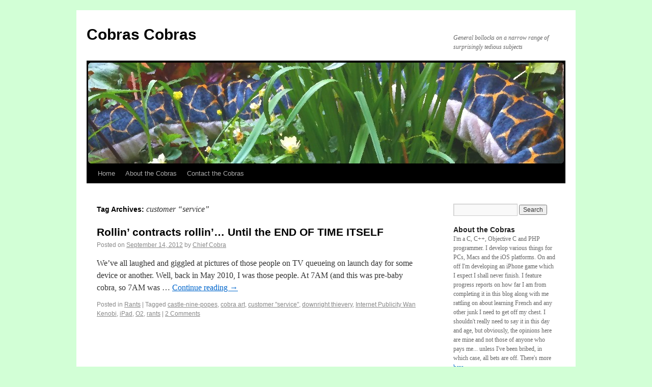

--- FILE ---
content_type: text/html; charset=UTF-8
request_url: https://cobrascobras.com/tag/customer-service/
body_size: 8854
content:
<!DOCTYPE html>
<html lang="en-US">
<head>
<meta charset="UTF-8" />
<title>customer &#8220;service&#8221; | Cobras Cobras</title>
<link rel="profile" href="http://gmpg.org/xfn/11" />
<link rel="stylesheet" type="text/css" media="all" href="https://cobrascobras.com/wp-content/themes/twentytencobras/style.css" />
<link rel="pingback" href="https://cobrascobras.com/xmlrpc.php" />
<meta name='robots' content='max-image-preview:large' />
<link rel="alternate" type="application/rss+xml" title="Cobras Cobras &raquo; Feed" href="https://cobrascobras.com/feed/" />
<link rel="alternate" type="application/rss+xml" title="Cobras Cobras &raquo; Comments Feed" href="https://cobrascobras.com/comments/feed/" />
<link rel="alternate" type="application/rss+xml" title="Cobras Cobras &raquo; customer &quot;service&quot; Tag Feed" href="https://cobrascobras.com/tag/customer-service/feed/" />
<script type="text/javascript">
/* <![CDATA[ */
window._wpemojiSettings = {"baseUrl":"https:\/\/s.w.org\/images\/core\/emoji\/14.0.0\/72x72\/","ext":".png","svgUrl":"https:\/\/s.w.org\/images\/core\/emoji\/14.0.0\/svg\/","svgExt":".svg","source":{"concatemoji":"https:\/\/cobrascobras.com\/wp-includes\/js\/wp-emoji-release.min.js?ver=6.4.7"}};
/*! This file is auto-generated */
!function(i,n){var o,s,e;function c(e){try{var t={supportTests:e,timestamp:(new Date).valueOf()};sessionStorage.setItem(o,JSON.stringify(t))}catch(e){}}function p(e,t,n){e.clearRect(0,0,e.canvas.width,e.canvas.height),e.fillText(t,0,0);var t=new Uint32Array(e.getImageData(0,0,e.canvas.width,e.canvas.height).data),r=(e.clearRect(0,0,e.canvas.width,e.canvas.height),e.fillText(n,0,0),new Uint32Array(e.getImageData(0,0,e.canvas.width,e.canvas.height).data));return t.every(function(e,t){return e===r[t]})}function u(e,t,n){switch(t){case"flag":return n(e,"\ud83c\udff3\ufe0f\u200d\u26a7\ufe0f","\ud83c\udff3\ufe0f\u200b\u26a7\ufe0f")?!1:!n(e,"\ud83c\uddfa\ud83c\uddf3","\ud83c\uddfa\u200b\ud83c\uddf3")&&!n(e,"\ud83c\udff4\udb40\udc67\udb40\udc62\udb40\udc65\udb40\udc6e\udb40\udc67\udb40\udc7f","\ud83c\udff4\u200b\udb40\udc67\u200b\udb40\udc62\u200b\udb40\udc65\u200b\udb40\udc6e\u200b\udb40\udc67\u200b\udb40\udc7f");case"emoji":return!n(e,"\ud83e\udef1\ud83c\udffb\u200d\ud83e\udef2\ud83c\udfff","\ud83e\udef1\ud83c\udffb\u200b\ud83e\udef2\ud83c\udfff")}return!1}function f(e,t,n){var r="undefined"!=typeof WorkerGlobalScope&&self instanceof WorkerGlobalScope?new OffscreenCanvas(300,150):i.createElement("canvas"),a=r.getContext("2d",{willReadFrequently:!0}),o=(a.textBaseline="top",a.font="600 32px Arial",{});return e.forEach(function(e){o[e]=t(a,e,n)}),o}function t(e){var t=i.createElement("script");t.src=e,t.defer=!0,i.head.appendChild(t)}"undefined"!=typeof Promise&&(o="wpEmojiSettingsSupports",s=["flag","emoji"],n.supports={everything:!0,everythingExceptFlag:!0},e=new Promise(function(e){i.addEventListener("DOMContentLoaded",e,{once:!0})}),new Promise(function(t){var n=function(){try{var e=JSON.parse(sessionStorage.getItem(o));if("object"==typeof e&&"number"==typeof e.timestamp&&(new Date).valueOf()<e.timestamp+604800&&"object"==typeof e.supportTests)return e.supportTests}catch(e){}return null}();if(!n){if("undefined"!=typeof Worker&&"undefined"!=typeof OffscreenCanvas&&"undefined"!=typeof URL&&URL.createObjectURL&&"undefined"!=typeof Blob)try{var e="postMessage("+f.toString()+"("+[JSON.stringify(s),u.toString(),p.toString()].join(",")+"));",r=new Blob([e],{type:"text/javascript"}),a=new Worker(URL.createObjectURL(r),{name:"wpTestEmojiSupports"});return void(a.onmessage=function(e){c(n=e.data),a.terminate(),t(n)})}catch(e){}c(n=f(s,u,p))}t(n)}).then(function(e){for(var t in e)n.supports[t]=e[t],n.supports.everything=n.supports.everything&&n.supports[t],"flag"!==t&&(n.supports.everythingExceptFlag=n.supports.everythingExceptFlag&&n.supports[t]);n.supports.everythingExceptFlag=n.supports.everythingExceptFlag&&!n.supports.flag,n.DOMReady=!1,n.readyCallback=function(){n.DOMReady=!0}}).then(function(){return e}).then(function(){var e;n.supports.everything||(n.readyCallback(),(e=n.source||{}).concatemoji?t(e.concatemoji):e.wpemoji&&e.twemoji&&(t(e.twemoji),t(e.wpemoji)))}))}((window,document),window._wpemojiSettings);
/* ]]> */
</script>
<style id='wp-emoji-styles-inline-css' type='text/css'>

	img.wp-smiley, img.emoji {
		display: inline !important;
		border: none !important;
		box-shadow: none !important;
		height: 1em !important;
		width: 1em !important;
		margin: 0 0.07em !important;
		vertical-align: -0.1em !important;
		background: none !important;
		padding: 0 !important;
	}
</style>
<link rel='stylesheet' id='wp-block-library-css' href='https://cobrascobras.com/wp-includes/css/dist/block-library/style.min.css?ver=6.4.7' type='text/css' media='all' />
<style id='classic-theme-styles-inline-css' type='text/css'>
/*! This file is auto-generated */
.wp-block-button__link{color:#fff;background-color:#32373c;border-radius:9999px;box-shadow:none;text-decoration:none;padding:calc(.667em + 2px) calc(1.333em + 2px);font-size:1.125em}.wp-block-file__button{background:#32373c;color:#fff;text-decoration:none}
</style>
<style id='global-styles-inline-css' type='text/css'>
body{--wp--preset--color--black: #000000;--wp--preset--color--cyan-bluish-gray: #abb8c3;--wp--preset--color--white: #ffffff;--wp--preset--color--pale-pink: #f78da7;--wp--preset--color--vivid-red: #cf2e2e;--wp--preset--color--luminous-vivid-orange: #ff6900;--wp--preset--color--luminous-vivid-amber: #fcb900;--wp--preset--color--light-green-cyan: #7bdcb5;--wp--preset--color--vivid-green-cyan: #00d084;--wp--preset--color--pale-cyan-blue: #8ed1fc;--wp--preset--color--vivid-cyan-blue: #0693e3;--wp--preset--color--vivid-purple: #9b51e0;--wp--preset--gradient--vivid-cyan-blue-to-vivid-purple: linear-gradient(135deg,rgba(6,147,227,1) 0%,rgb(155,81,224) 100%);--wp--preset--gradient--light-green-cyan-to-vivid-green-cyan: linear-gradient(135deg,rgb(122,220,180) 0%,rgb(0,208,130) 100%);--wp--preset--gradient--luminous-vivid-amber-to-luminous-vivid-orange: linear-gradient(135deg,rgba(252,185,0,1) 0%,rgba(255,105,0,1) 100%);--wp--preset--gradient--luminous-vivid-orange-to-vivid-red: linear-gradient(135deg,rgba(255,105,0,1) 0%,rgb(207,46,46) 100%);--wp--preset--gradient--very-light-gray-to-cyan-bluish-gray: linear-gradient(135deg,rgb(238,238,238) 0%,rgb(169,184,195) 100%);--wp--preset--gradient--cool-to-warm-spectrum: linear-gradient(135deg,rgb(74,234,220) 0%,rgb(151,120,209) 20%,rgb(207,42,186) 40%,rgb(238,44,130) 60%,rgb(251,105,98) 80%,rgb(254,248,76) 100%);--wp--preset--gradient--blush-light-purple: linear-gradient(135deg,rgb(255,206,236) 0%,rgb(152,150,240) 100%);--wp--preset--gradient--blush-bordeaux: linear-gradient(135deg,rgb(254,205,165) 0%,rgb(254,45,45) 50%,rgb(107,0,62) 100%);--wp--preset--gradient--luminous-dusk: linear-gradient(135deg,rgb(255,203,112) 0%,rgb(199,81,192) 50%,rgb(65,88,208) 100%);--wp--preset--gradient--pale-ocean: linear-gradient(135deg,rgb(255,245,203) 0%,rgb(182,227,212) 50%,rgb(51,167,181) 100%);--wp--preset--gradient--electric-grass: linear-gradient(135deg,rgb(202,248,128) 0%,rgb(113,206,126) 100%);--wp--preset--gradient--midnight: linear-gradient(135deg,rgb(2,3,129) 0%,rgb(40,116,252) 100%);--wp--preset--font-size--small: 13px;--wp--preset--font-size--medium: 20px;--wp--preset--font-size--large: 36px;--wp--preset--font-size--x-large: 42px;--wp--preset--spacing--20: 0.44rem;--wp--preset--spacing--30: 0.67rem;--wp--preset--spacing--40: 1rem;--wp--preset--spacing--50: 1.5rem;--wp--preset--spacing--60: 2.25rem;--wp--preset--spacing--70: 3.38rem;--wp--preset--spacing--80: 5.06rem;--wp--preset--shadow--natural: 6px 6px 9px rgba(0, 0, 0, 0.2);--wp--preset--shadow--deep: 12px 12px 50px rgba(0, 0, 0, 0.4);--wp--preset--shadow--sharp: 6px 6px 0px rgba(0, 0, 0, 0.2);--wp--preset--shadow--outlined: 6px 6px 0px -3px rgba(255, 255, 255, 1), 6px 6px rgba(0, 0, 0, 1);--wp--preset--shadow--crisp: 6px 6px 0px rgba(0, 0, 0, 1);}:where(.is-layout-flex){gap: 0.5em;}:where(.is-layout-grid){gap: 0.5em;}body .is-layout-flow > .alignleft{float: left;margin-inline-start: 0;margin-inline-end: 2em;}body .is-layout-flow > .alignright{float: right;margin-inline-start: 2em;margin-inline-end: 0;}body .is-layout-flow > .aligncenter{margin-left: auto !important;margin-right: auto !important;}body .is-layout-constrained > .alignleft{float: left;margin-inline-start: 0;margin-inline-end: 2em;}body .is-layout-constrained > .alignright{float: right;margin-inline-start: 2em;margin-inline-end: 0;}body .is-layout-constrained > .aligncenter{margin-left: auto !important;margin-right: auto !important;}body .is-layout-constrained > :where(:not(.alignleft):not(.alignright):not(.alignfull)){max-width: var(--wp--style--global--content-size);margin-left: auto !important;margin-right: auto !important;}body .is-layout-constrained > .alignwide{max-width: var(--wp--style--global--wide-size);}body .is-layout-flex{display: flex;}body .is-layout-flex{flex-wrap: wrap;align-items: center;}body .is-layout-flex > *{margin: 0;}body .is-layout-grid{display: grid;}body .is-layout-grid > *{margin: 0;}:where(.wp-block-columns.is-layout-flex){gap: 2em;}:where(.wp-block-columns.is-layout-grid){gap: 2em;}:where(.wp-block-post-template.is-layout-flex){gap: 1.25em;}:where(.wp-block-post-template.is-layout-grid){gap: 1.25em;}.has-black-color{color: var(--wp--preset--color--black) !important;}.has-cyan-bluish-gray-color{color: var(--wp--preset--color--cyan-bluish-gray) !important;}.has-white-color{color: var(--wp--preset--color--white) !important;}.has-pale-pink-color{color: var(--wp--preset--color--pale-pink) !important;}.has-vivid-red-color{color: var(--wp--preset--color--vivid-red) !important;}.has-luminous-vivid-orange-color{color: var(--wp--preset--color--luminous-vivid-orange) !important;}.has-luminous-vivid-amber-color{color: var(--wp--preset--color--luminous-vivid-amber) !important;}.has-light-green-cyan-color{color: var(--wp--preset--color--light-green-cyan) !important;}.has-vivid-green-cyan-color{color: var(--wp--preset--color--vivid-green-cyan) !important;}.has-pale-cyan-blue-color{color: var(--wp--preset--color--pale-cyan-blue) !important;}.has-vivid-cyan-blue-color{color: var(--wp--preset--color--vivid-cyan-blue) !important;}.has-vivid-purple-color{color: var(--wp--preset--color--vivid-purple) !important;}.has-black-background-color{background-color: var(--wp--preset--color--black) !important;}.has-cyan-bluish-gray-background-color{background-color: var(--wp--preset--color--cyan-bluish-gray) !important;}.has-white-background-color{background-color: var(--wp--preset--color--white) !important;}.has-pale-pink-background-color{background-color: var(--wp--preset--color--pale-pink) !important;}.has-vivid-red-background-color{background-color: var(--wp--preset--color--vivid-red) !important;}.has-luminous-vivid-orange-background-color{background-color: var(--wp--preset--color--luminous-vivid-orange) !important;}.has-luminous-vivid-amber-background-color{background-color: var(--wp--preset--color--luminous-vivid-amber) !important;}.has-light-green-cyan-background-color{background-color: var(--wp--preset--color--light-green-cyan) !important;}.has-vivid-green-cyan-background-color{background-color: var(--wp--preset--color--vivid-green-cyan) !important;}.has-pale-cyan-blue-background-color{background-color: var(--wp--preset--color--pale-cyan-blue) !important;}.has-vivid-cyan-blue-background-color{background-color: var(--wp--preset--color--vivid-cyan-blue) !important;}.has-vivid-purple-background-color{background-color: var(--wp--preset--color--vivid-purple) !important;}.has-black-border-color{border-color: var(--wp--preset--color--black) !important;}.has-cyan-bluish-gray-border-color{border-color: var(--wp--preset--color--cyan-bluish-gray) !important;}.has-white-border-color{border-color: var(--wp--preset--color--white) !important;}.has-pale-pink-border-color{border-color: var(--wp--preset--color--pale-pink) !important;}.has-vivid-red-border-color{border-color: var(--wp--preset--color--vivid-red) !important;}.has-luminous-vivid-orange-border-color{border-color: var(--wp--preset--color--luminous-vivid-orange) !important;}.has-luminous-vivid-amber-border-color{border-color: var(--wp--preset--color--luminous-vivid-amber) !important;}.has-light-green-cyan-border-color{border-color: var(--wp--preset--color--light-green-cyan) !important;}.has-vivid-green-cyan-border-color{border-color: var(--wp--preset--color--vivid-green-cyan) !important;}.has-pale-cyan-blue-border-color{border-color: var(--wp--preset--color--pale-cyan-blue) !important;}.has-vivid-cyan-blue-border-color{border-color: var(--wp--preset--color--vivid-cyan-blue) !important;}.has-vivid-purple-border-color{border-color: var(--wp--preset--color--vivid-purple) !important;}.has-vivid-cyan-blue-to-vivid-purple-gradient-background{background: var(--wp--preset--gradient--vivid-cyan-blue-to-vivid-purple) !important;}.has-light-green-cyan-to-vivid-green-cyan-gradient-background{background: var(--wp--preset--gradient--light-green-cyan-to-vivid-green-cyan) !important;}.has-luminous-vivid-amber-to-luminous-vivid-orange-gradient-background{background: var(--wp--preset--gradient--luminous-vivid-amber-to-luminous-vivid-orange) !important;}.has-luminous-vivid-orange-to-vivid-red-gradient-background{background: var(--wp--preset--gradient--luminous-vivid-orange-to-vivid-red) !important;}.has-very-light-gray-to-cyan-bluish-gray-gradient-background{background: var(--wp--preset--gradient--very-light-gray-to-cyan-bluish-gray) !important;}.has-cool-to-warm-spectrum-gradient-background{background: var(--wp--preset--gradient--cool-to-warm-spectrum) !important;}.has-blush-light-purple-gradient-background{background: var(--wp--preset--gradient--blush-light-purple) !important;}.has-blush-bordeaux-gradient-background{background: var(--wp--preset--gradient--blush-bordeaux) !important;}.has-luminous-dusk-gradient-background{background: var(--wp--preset--gradient--luminous-dusk) !important;}.has-pale-ocean-gradient-background{background: var(--wp--preset--gradient--pale-ocean) !important;}.has-electric-grass-gradient-background{background: var(--wp--preset--gradient--electric-grass) !important;}.has-midnight-gradient-background{background: var(--wp--preset--gradient--midnight) !important;}.has-small-font-size{font-size: var(--wp--preset--font-size--small) !important;}.has-medium-font-size{font-size: var(--wp--preset--font-size--medium) !important;}.has-large-font-size{font-size: var(--wp--preset--font-size--large) !important;}.has-x-large-font-size{font-size: var(--wp--preset--font-size--x-large) !important;}
.wp-block-navigation a:where(:not(.wp-element-button)){color: inherit;}
:where(.wp-block-post-template.is-layout-flex){gap: 1.25em;}:where(.wp-block-post-template.is-layout-grid){gap: 1.25em;}
:where(.wp-block-columns.is-layout-flex){gap: 2em;}:where(.wp-block-columns.is-layout-grid){gap: 2em;}
.wp-block-pullquote{font-size: 1.5em;line-height: 1.6;}
</style>
<link rel="https://api.w.org/" href="https://cobrascobras.com/wp-json/" /><link rel="alternate" type="application/json" href="https://cobrascobras.com/wp-json/wp/v2/tags/179" /><link rel="EditURI" type="application/rsd+xml" title="RSD" href="https://cobrascobras.com/xmlrpc.php?rsd" />
<meta name="generator" content="WordPress 6.4.7" />
<link rel="shortcut icon" type="image/png" href="/favicon.png"
/>
<style type="text/css" id="custom-background-css">
body.custom-background { background-color: #d2ffd6; }
</style>
	</head>

<body class="archive tag tag-customer-service tag-179 custom-background">
<div id="wrapper" class="hfeed">
	<div id="header">
		<div id="masthead">
			<div id="branding" role="banner">
								<div id="site-title">
					<span>
						<a href="https://cobrascobras.com/" title="Cobras Cobras" rel="home">Cobras Cobras</a>
					</span>
				</div>
				<div id="site-description">General bollocks on a narrow range of surprisingly tedious subjects</div>

										<img src="https://cobrascobras.com/wp-content/uploads/2011/05/WatchOutSNAKES1.jpg" width="940" height="198" alt="" />
								</div><!-- #branding -->

			<div id="access" role="navigation">
			  				<div class="skip-link screen-reader-text"><a href="#content" title="Skip to content">Skip to content</a></div>
								<div class="menu"><ul>
<li ><a href="https://cobrascobras.com/">Home</a></li><li class="page_item page-item-2"><a href="https://cobrascobras.com/about-the-cobras/">About the Cobras</a></li>
<li class="page_item page-item-253"><a href="https://cobrascobras.com/contact-the-cobras/">Contact the Cobras</a></li>
</ul></div>
			</div><!-- #access -->
		</div><!-- #masthead -->
	</div><!-- #header -->

	<div id="main">

		<div id="container">
			<div id="content" role="main">

				<h1 class="page-title">Tag Archives: <span>customer &#8220;service&#8221;</span></h1>






			<div id="post-2025" class="post-2025 post type-post status-publish format-standard hentry category-rants-2 tag-castle-nine-popes tag-cobra-art tag-customer-service tag-downright-thievery tag-internet-publicity-wan-kenobi tag-ipad tag-o2 tag-rants">
			<h2 class="entry-title"><a href="https://cobrascobras.com/2012/09/14/rollin-contracts-rollin-until-the-end-of-time-itself/" title="Permalink to Rollin&#8217; contracts rollin&#8217;&#8230; Until the END OF TIME ITSELF" rel="bookmark">Rollin&#8217; contracts rollin&#8217;&#8230; Until the END OF TIME ITSELF</a></h2>

			<div class="entry-meta">
				<span class="meta-prep meta-prep-author">Posted on</span> <a href="https://cobrascobras.com/2012/09/14/rollin-contracts-rollin-until-the-end-of-time-itself/" title="2:57 pm" rel="bookmark"><span class="entry-date">September 14, 2012</span></a> <span class="meta-sep">by</span> <span class="author vcard"><a class="url fn n" href="https://cobrascobras.com/author/chiefcobra/" title="View all posts by Chief Cobra">Chief Cobra</a></span>			</div><!-- .entry-meta -->

				<div class="entry-summary">
				<p>We&#8217;ve all laughed and giggled at pictures of those people on TV queueing on launch day for some device or another. Well, back in May 2010, I was those people. At 7AM (and this was pre-baby cobra, so 7AM was &hellip; <a href="https://cobrascobras.com/2012/09/14/rollin-contracts-rollin-until-the-end-of-time-itself/">Continue reading <span class="meta-nav">&rarr;</span></a></p>
			</div><!-- .entry-summary -->
	
			<div class="entry-utility">
									<span class="cat-links">
						<span class="entry-utility-prep entry-utility-prep-cat-links">Posted in</span> <a href="https://cobrascobras.com/category/rants-2/" rel="category tag">Rants</a>					</span>
					<span class="meta-sep">|</span>
													<span class="tag-links">
						<span class="entry-utility-prep entry-utility-prep-tag-links">Tagged</span> <a href="https://cobrascobras.com/tag/castle-nine-popes/" rel="tag">castle-nine-popes</a>, <a href="https://cobrascobras.com/tag/cobra-art/" rel="tag">cobra art</a>, <a href="https://cobrascobras.com/tag/customer-service/" rel="tag">customer "service"</a>, <a href="https://cobrascobras.com/tag/downright-thievery/" rel="tag">downright thievery</a>, <a href="https://cobrascobras.com/tag/internet-publicity-wan-kenobi/" rel="tag">Internet Publicity Wan Kenobi</a>, <a href="https://cobrascobras.com/tag/ipad/" rel="tag">iPad</a>, <a href="https://cobrascobras.com/tag/o2/" rel="tag">O2</a>, <a href="https://cobrascobras.com/tag/rants/" rel="tag">rants</a>					</span>
					<span class="meta-sep">|</span>
								<span class="comments-link"><a href="https://cobrascobras.com/2012/09/14/rollin-contracts-rollin-until-the-end-of-time-itself/#comments">2 Comments</a></span>
							</div><!-- .entry-utility -->
		</div><!-- #post-## -->

		
	

			</div><!-- #content -->
		</div><!-- #container -->


		<div id="primary" class="widget-area" role="complementary">
			<ul class="xoxo">

<li id="search-2" class="widget-container widget_search"><form role="search" method="get" id="searchform" class="searchform" action="https://cobrascobras.com/">
				<div>
					<label class="screen-reader-text" for="s">Search for:</label>
					<input type="text" value="" name="s" id="s" />
					<input type="submit" id="searchsubmit" value="Search" />
				</div>
			</form></li><li id="text-3" class="widget-container widget_text"><h3 class="widget-title">About the Cobras</h3>			<div class="textwidget">I'm a C, C++, Objective C and PHP programmer. I develop various things for PCs, Macs and the iOS platforms. On and off I'm developing an iPhone game which I expect I shall never finish. I feature progress reports on how far I am from completing it in this blog along with me rattling on about learning French and any other junk I need to get off my chest. I shouldn't really need to say it in this day and age, but obviously, the opinions here are mine and not those of anyone who pays me... unless I've been bribed, in which case, all bets are off. There's more <a href="http://cobrascobras.com/about-the-cobras/">here</a>.</div>
		</li>
		<li id="recent-posts-2" class="widget-container widget_recent_entries">
		<h3 class="widget-title">Recent posts</h3>
		<ul>
											<li>
					<a href="https://cobrascobras.com/2014/04/29/the-bedroom-programmer-cycle-over/">The Bedroom Programmer: Cycle over?</a>
									</li>
											<li>
					<a href="https://cobrascobras.com/2013/07/23/book-club-episode-ii-wool-and-the-art-of-software-documentation/">Book Club episode II: Wool and the art of software documentation</a>
									</li>
											<li>
					<a href="https://cobrascobras.com/2013/06/20/conversational-geography/">Conversational Geography</a>
									</li>
											<li>
					<a href="https://cobrascobras.com/2013/05/29/square-wheels-are-better-than-no-wheels-at-all-right/">Square wheels are better than no wheels at all, right?</a>
									</li>
											<li>
					<a href="https://cobrascobras.com/2013/05/26/opinion-quick-someone-tell-the-internet/">Opinion! Quick, someone tell the Internet!</a>
									</li>
					</ul>

		</li><li id="categories-3" class="widget-container widget_categories"><h3 class="widget-title">Categories</h3>
			<ul>
					<li class="cat-item cat-item-151"><a href="https://cobrascobras.com/category/armchair-general-2/">Armchair general</a>
</li>
	<li class="cat-item cat-item-77"><a href="https://cobrascobras.com/category/cool-stuff/">Cool stuff</a>
</li>
	<li class="cat-item cat-item-27"><a href="https://cobrascobras.com/category/learning-french-slowly/">Learning French slowly</a>
</li>
	<li class="cat-item cat-item-34"><a href="https://cobrascobras.com/category/miscellaneous-rubbish/">Miscellaneous rubbish</a>
</li>
	<li class="cat-item cat-item-3"><a href="https://cobrascobras.com/category/my-iphone-game/">My iPhone game</a>
</li>
	<li class="cat-item cat-item-104"><a href="https://cobrascobras.com/category/rants-2/">Rants</a>
</li>
	<li class="cat-item cat-item-197"><a href="https://cobrascobras.com/category/security-2/">Security</a>
</li>
	<li class="cat-item cat-item-26"><a href="https://cobrascobras.com/category/software-development/">Software development</a>
</li>
	<li class="cat-item cat-item-100"><a href="https://cobrascobras.com/category/space-2/">Space</a>
</li>
	<li class="cat-item cat-item-206"><a href="https://cobrascobras.com/category/theyre-coming-to-get-us/">They&#039;re coming to get us</a>
</li>
	<li class="cat-item cat-item-212"><a href="https://cobrascobras.com/category/user-experience/">User experience</a>
</li>
			</ul>

			</li><li id="recent-comments-3" class="widget-container widget_recent_comments"><h3 class="widget-title">Recent Comments</h3><ul id="recentcomments"><li class="recentcomments"><span class="comment-author-link">Chief Cobra</span> on <a href="https://cobrascobras.com/2014/04/29/the-bedroom-programmer-cycle-over/#comment-2921">The Bedroom Programmer: Cycle over?</a></li><li class="recentcomments"><span class="comment-author-link"><a href="http://www.stretchelectrical.co.uk" class="url" rel="ugc external nofollow">Montaigne</a></span> on <a href="https://cobrascobras.com/2014/04/29/the-bedroom-programmer-cycle-over/#comment-2920">The Bedroom Programmer: Cycle over?</a></li><li class="recentcomments"><span class="comment-author-link">Chief Cobra</span> on <a href="https://cobrascobras.com/2014/04/29/the-bedroom-programmer-cycle-over/#comment-2919">The Bedroom Programmer: Cycle over?</a></li><li class="recentcomments"><span class="comment-author-link"><a href="http://www.stretchelectrical.co.uk" class="url" rel="ugc external nofollow">Montaigne</a></span> on <a href="https://cobrascobras.com/2014/04/29/the-bedroom-programmer-cycle-over/#comment-2918">The Bedroom Programmer: Cycle over?</a></li><li class="recentcomments"><span class="comment-author-link">Mark</span> on <a href="https://cobrascobras.com/2014/04/29/the-bedroom-programmer-cycle-over/#comment-1728">The Bedroom Programmer: Cycle over?</a></li></ul></li><li id="tag_cloud-3" class="widget-container widget_tag_cloud"><h3 class="widget-title">Tag cloud</h3><div class="tagcloud"><a href="https://cobrascobras.com/tag/1814-party-train/" class="tag-cloud-link tag-link-156 tag-link-position-1" style="font-size: 12.028776978417pt;" aria-label="18:14 party train (4 items)">18:14 party train</a>
<a href="https://cobrascobras.com/tag/apple/" class="tag-cloud-link tag-link-153 tag-link-position-2" style="font-size: 9.8129496402878pt;" aria-label="Apple (2 items)">Apple</a>
<a href="https://cobrascobras.com/tag/bad-planning/" class="tag-cloud-link tag-link-16 tag-link-position-3" style="font-size: 12.028776978417pt;" aria-label="bad planning (4 items)">bad planning</a>
<a href="https://cobrascobras.com/tag/bbq/" class="tag-cloud-link tag-link-65 tag-link-position-4" style="font-size: 9.8129496402878pt;" aria-label="BBQ (2 items)">BBQ</a>
<a href="https://cobrascobras.com/tag/bees/" class="tag-cloud-link tag-link-8 tag-link-position-5" style="font-size: 11.021582733813pt;" aria-label="bees (3 items)">bees</a>
<a href="https://cobrascobras.com/tag/book/" class="tag-cloud-link tag-link-131 tag-link-position-6" style="font-size: 9.8129496402878pt;" aria-label="book (2 items)">book</a>
<a href="https://cobrascobras.com/tag/braiiiiins/" class="tag-cloud-link tag-link-11 tag-link-position-7" style="font-size: 14.546762589928pt;" aria-label="braiiiiins (8 items)">braiiiiins</a>
<a href="https://cobrascobras.com/tag/c/" class="tag-cloud-link tag-link-44 tag-link-position-8" style="font-size: 12.834532374101pt;" aria-label="C++ (5 items)">C++</a>
<a href="https://cobrascobras.com/tag/castle-nine-popes/" class="tag-cloud-link tag-link-111 tag-link-position-9" style="font-size: 9.8129496402878pt;" aria-label="castle-nine-popes (2 items)">castle-nine-popes</a>
<a href="https://cobrascobras.com/tag/cobra-art/" class="tag-cloud-link tag-link-19 tag-link-position-10" style="font-size: 22pt;" aria-label="cobra art (48 items)">cobra art</a>
<a href="https://cobrascobras.com/tag/cobra-family/" class="tag-cloud-link tag-link-46 tag-link-position-11" style="font-size: 11.021582733813pt;" aria-label="cobra family (3 items)">cobra family</a>
<a href="https://cobrascobras.com/tag/debugging/" class="tag-cloud-link tag-link-21 tag-link-position-12" style="font-size: 11.021582733813pt;" aria-label="debugging (3 items)">debugging</a>
<a href="https://cobrascobras.com/tag/education/" class="tag-cloud-link tag-link-71 tag-link-position-13" style="font-size: 11.021582733813pt;" aria-label="education (3 items)">education</a>
<a href="https://cobrascobras.com/tag/endless-task/" class="tag-cloud-link tag-link-7 tag-link-position-14" style="font-size: 8pt;" aria-label="endless task (1 item)">endless task</a>
<a href="https://cobrascobras.com/tag/french/" class="tag-cloud-link tag-link-29 tag-link-position-15" style="font-size: 11.021582733813pt;" aria-label="French (3 items)">French</a>
<a href="https://cobrascobras.com/tag/germs/" class="tag-cloud-link tag-link-20 tag-link-position-16" style="font-size: 15.05035971223pt;" aria-label="germs (9 items)">germs</a>
<a href="https://cobrascobras.com/tag/giraffe/" class="tag-cloud-link tag-link-15 tag-link-position-17" style="font-size: 13.539568345324pt;" aria-label="giraffe (6 items)">giraffe</a>
<a href="https://cobrascobras.com/tag/iphone/" class="tag-cloud-link tag-link-5 tag-link-position-18" style="font-size: 15.05035971223pt;" aria-label="iPhone (9 items)">iPhone</a>
<a href="https://cobrascobras.com/tag/irregular-pigeon/" class="tag-cloud-link tag-link-28 tag-link-position-19" style="font-size: 11.021582733813pt;" aria-label="irregular pigeon (3 items)">irregular pigeon</a>
<a href="https://cobrascobras.com/tag/khaaaaaaaaaan/" class="tag-cloud-link tag-link-10 tag-link-position-20" style="font-size: 12.028776978417pt;" aria-label="khaaaaaaaaaan! (4 items)">khaaaaaaaaaan!</a>
<a href="https://cobrascobras.com/tag/long-fish/" class="tag-cloud-link tag-link-33 tag-link-position-21" style="font-size: 9.8129496402878pt;" aria-label="long fish (2 items)">long fish</a>
<a href="https://cobrascobras.com/tag/long-post-is-long/" class="tag-cloud-link tag-link-42 tag-link-position-22" style="font-size: 12.028776978417pt;" aria-label="long post is long (4 items)">long post is long</a>
<a href="https://cobrascobras.com/tag/map-editor/" class="tag-cloud-link tag-link-81 tag-link-position-23" style="font-size: 12.028776978417pt;" aria-label="map editor (4 items)">map editor</a>
<a href="https://cobrascobras.com/tag/michel-thomas/" class="tag-cloud-link tag-link-30 tag-link-position-24" style="font-size: 11.021582733813pt;" aria-label="Michel Thomas (3 items)">Michel Thomas</a>
<a href="https://cobrascobras.com/tag/passwords/" class="tag-cloud-link tag-link-163 tag-link-position-25" style="font-size: 9.8129496402878pt;" aria-label="passwords (2 items)">passwords</a>
<a href="https://cobrascobras.com/tag/pointless-observation/" class="tag-cloud-link tag-link-41 tag-link-position-26" style="font-size: 13.539568345324pt;" aria-label="pointless observation (6 items)">pointless observation</a>
<a href="https://cobrascobras.com/tag/programming-standards/" class="tag-cloud-link tag-link-24 tag-link-position-27" style="font-size: 11.021582733813pt;" aria-label="programming standards (3 items)">programming standards</a>
<a href="https://cobrascobras.com/tag/rants/" class="tag-cloud-link tag-link-35 tag-link-position-28" style="font-size: 15.453237410072pt;" aria-label="rants (10 items)">rants</a>
<a href="https://cobrascobras.com/tag/raspberry-pi/" class="tag-cloud-link tag-link-143 tag-link-position-29" style="font-size: 9.8129496402878pt;" aria-label="raspberry pi (2 items)">raspberry pi</a>
<a href="https://cobrascobras.com/tag/schedules/" class="tag-cloud-link tag-link-31 tag-link-position-30" style="font-size: 15.05035971223pt;" aria-label="schedules (9 items)">schedules</a>
<a href="https://cobrascobras.com/tag/scrolling/" class="tag-cloud-link tag-link-9 tag-link-position-31" style="font-size: 8pt;" aria-label="scrolling (1 item)">scrolling</a>
<a href="https://cobrascobras.com/tag/security/" class="tag-cloud-link tag-link-159 tag-link-position-32" style="font-size: 9.8129496402878pt;" aria-label="security (2 items)">security</a>
<a href="https://cobrascobras.com/tag/slow-progress/" class="tag-cloud-link tag-link-47 tag-link-position-33" style="font-size: 14.043165467626pt;" aria-label="slow progress (7 items)">slow progress</a>
<a href="https://cobrascobras.com/tag/snake/" class="tag-cloud-link tag-link-6 tag-link-position-34" style="font-size: 13.539568345324pt;" aria-label="snake (6 items)">snake</a>
<a href="https://cobrascobras.com/tag/space/" class="tag-cloud-link tag-link-90 tag-link-position-35" style="font-size: 9.8129496402878pt;" aria-label="space (2 items)">space</a>
<a href="https://cobrascobras.com/tag/space-snake/" class="tag-cloud-link tag-link-86 tag-link-position-36" style="font-size: 11.021582733813pt;" aria-label="space snake (3 items)">space snake</a>
<a href="https://cobrascobras.com/tag/specifications/" class="tag-cloud-link tag-link-32 tag-link-position-37" style="font-size: 11.021582733813pt;" aria-label="specifications (3 items)">specifications</a>
<a href="https://cobrascobras.com/tag/spongebob-squarepants/" class="tag-cloud-link tag-link-189 tag-link-position-38" style="font-size: 9.8129496402878pt;" aria-label="Spongebob Squarepants (2 items)">Spongebob Squarepants</a>
<a href="https://cobrascobras.com/tag/sprummer/" class="tag-cloud-link tag-link-51 tag-link-position-39" style="font-size: 12.028776978417pt;" aria-label="sprummer (4 items)">sprummer</a>
<a href="https://cobrascobras.com/tag/stupid-mistakes/" class="tag-cloud-link tag-link-25 tag-link-position-40" style="font-size: 9.8129496402878pt;" aria-label="stupid mistakes (2 items)">stupid mistakes</a>
<a href="https://cobrascobras.com/tag/the-future/" class="tag-cloud-link tag-link-170 tag-link-position-41" style="font-size: 9.8129496402878pt;" aria-label="the future (2 items)">the future</a>
<a href="https://cobrascobras.com/tag/train/" class="tag-cloud-link tag-link-39 tag-link-position-42" style="font-size: 12.028776978417pt;" aria-label="train (4 items)">train</a>
<a href="https://cobrascobras.com/tag/twitter/" class="tag-cloud-link tag-link-57 tag-link-position-43" style="font-size: 9.8129496402878pt;" aria-label="twitter (2 items)">twitter</a>
<a href="https://cobrascobras.com/tag/ui/" class="tag-cloud-link tag-link-191 tag-link-position-44" style="font-size: 9.8129496402878pt;" aria-label="UI (2 items)">UI</a>
<a href="https://cobrascobras.com/tag/user-interface/" class="tag-cloud-link tag-link-138 tag-link-position-45" style="font-size: 9.8129496402878pt;" aria-label="user interface (2 items)">user interface</a></div>
</li><li id="meta-2" class="widget-container widget_meta"><h3 class="widget-title">Meta</h3>
		<ul>
						<li><a href="https://cobrascobras.com/wp-login.php">Log in</a></li>
			<li><a href="https://cobrascobras.com/feed/">Entries feed</a></li>
			<li><a href="https://cobrascobras.com/comments/feed/">Comments feed</a></li>

			<li><a href="https://wordpress.org/">WordPress.org</a></li>
		</ul>

		</li>			</ul>
		</div><!-- #primary .widget-area -->

	</div><!-- #main -->

	<div id="footer" role="contentinfo">
		<div id="colophon">



			<div id="site-info">
				<a href="https://cobrascobras.com/" title="Cobras Cobras" rel="home">
					Cobras Cobras				</a>
			</div><!-- #site-info -->

			<div id="site-generator">
								<a href="http://wordpress.org/" title="Semantic Personal Publishing Platform" rel="generator">Proudly powered by WordPress.</a>
			</div><!-- #site-generator -->

		</div><!-- #colophon -->
	</div><!-- #footer -->

</div><!-- #wrapper -->

</body>
</html>
